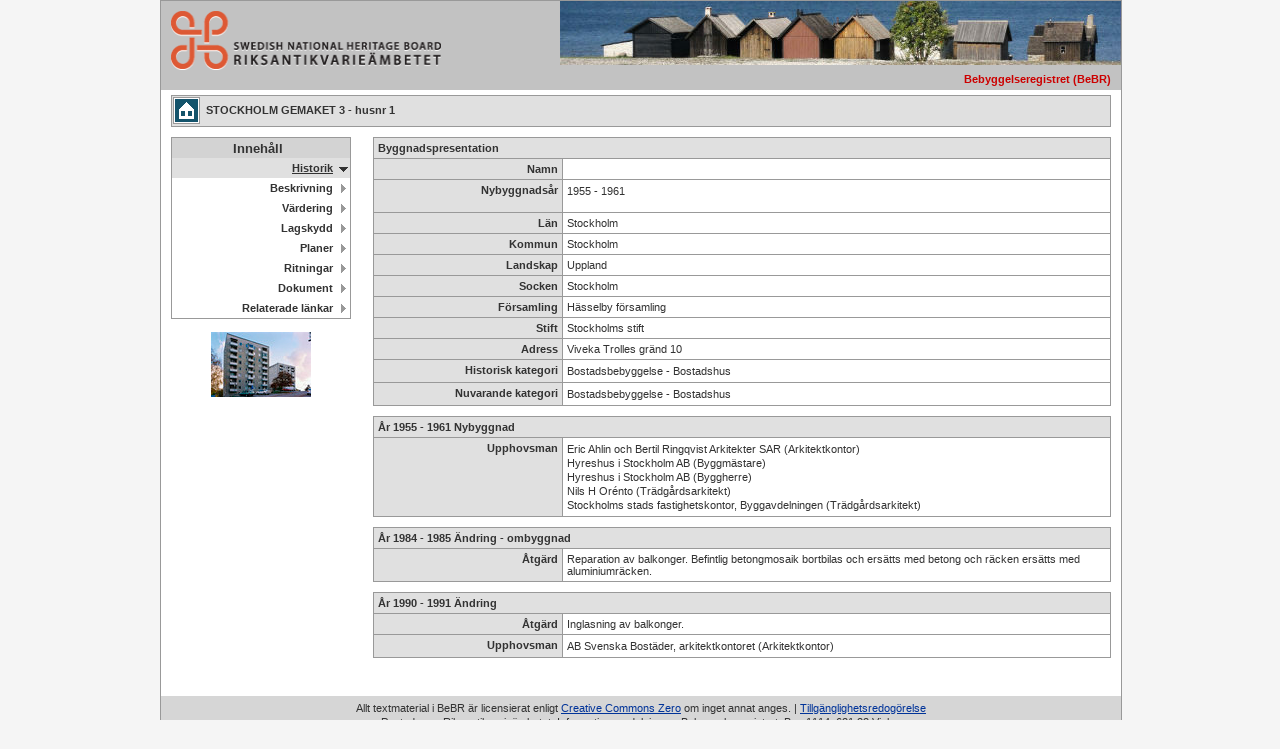

--- FILE ---
content_type: text/html
request_url: https://www.bebyggelseregistret.raa.se/bbr2/byggnad/visaHistorik.raa?byggnadId=21400000296007&page=historik&visaHistorik=true
body_size: 3014
content:
<!DOCTYPE html><html><head> <title>Bebyggelseregistret (BeBR) - Riksantikvarieämbetet</title> <meta content="IE=edge" http-equiv="X-UA-Compatible"> <meta content="text/html; charset=UTF-8" http-equiv="content-type"> <meta content="no-cache" http-equiv="pragma"> <meta content="sv-se" http-equiv="content-language"> <meta content="no-cache" http-equiv="cache-control"> <link href="../favicon.ico" rel="Shortcut Icon" type="image/x-icon"> <link href="/bbr2/css/clear.css" media="all" rel="stylesheet" type="text/css"> <link href="/bbr2/css/default.css" media="all" rel="stylesheet" type="text/css"> <link href="/bbr2/css/bbr.css" media="all" rel="stylesheet" type="text/css"> <script> var _mtm = window._mtm = window._mtm || [];
    _mtm.push({'mtm.startTime': (new Date().getTime()), 'event': 'mtm.Start'});
    var d=document, g=d.createElement('script'), s=d.getElementsByTagName('script')[0];
    g.async=true; g.src='https://webstats.sgit.se/raa/matomo/js/container_UyC6Viab.js'; s.parentNode.insertBefore(g,s); </script> </head> <body> <div class="widthdefault" id="totalDiv"> <div class="bgGreyMediumLight" id="midDiv"> <table class="widthE"> <tbody><tr> <td class="widthF" colspan="1" rowspan="2"> <a href="https://www.raa.se/" title="Till Riksantikvarieämbetets startsida"> <img alt="Till Riksantikvarieämbetets startsida" class="logotype" src="/bbr2/img/raa_logo.png"> </a> </td> <td class="widthG" rowspan="2"></td> </tr> <tr> <td> <p class="basket">&nbsp;</p> </td> <td class="" colspan="2"><img alt="Bebyggelseregistret (BeBR)" class="headerImage" src="/bbr2/img/topbild1.jpg"> <h1 class="systemName red">Bebyggelseregistret (BeBR)</h1> </td> </tr> </tbody></table> </div> <div class="clear"> <div id="mainContentDiv"> <div class="clear"></div> <h1 class="toolbarbbr toolbarbbrFullpage sysByg"> STOCKHOLM GEMAKET 3 - husnr 1 </h1> <div class="clear"></div> <div class="bbrLeft"> <div class="clear" id="navSublevel"> <ul> <li><span class="serach_menu_heading">Innehåll</span></li> <li> <a class="currentThree" href="visaHistorik.raa?byggnadId=21400000296007&page=historik&visaHistorik=true" title="Historik">Historik</a> </li> <li> <a class href="visaBeskrivning.raa?byggnadId=21400000296007&page=beskrivning&visaBeskrivningar=true" title="Beskrivning">Beskrivning</a> </li> <li> <a class href="visaVardering.raa?byggnadId=21400000296007&page=vardering&varderingParent=BYGGNAD" title="Värdering">Värdering</a> </li> <li> <a class href="visaLagskydd.raa?byggnadId=21400000296007&page=lagskydd" title="Lagskydd">Lagskydd</a> </li> <li> <a class href="visaPlaner.raa?byggnadId=21400000296007&page=planer" title="Planer">Planer</a> </li> <li> <a class href="visaRitningar.raa?byggnadId=21400000296007&page=ritningar" title="Ritningar">Ritningar</a> </li> <li> <a class href="visaDokument.raa?byggnadId=21400000296007&page=dokument" title="Dokument">Dokument</a> </li> <li> <a class href="visaRelateradeLankar.raa?byggnadId=21400000296007&page=relateradelankar" title="RelateradeLankar">Relaterade länkar</a> </li> </ul> </div> <div class="bbrImage"> <img alt="SSMYS2004_000059_37" src="../show/bilaga/showFoto.raa__querystring__fotoId_21500000035266"> </div> </div> <div class="bbrCenterRight"> <div class="bbrPage"> <div class="clear"> <div class="group"> <table> <tbody><tr> <th colspan="2">Byggnadspresentation</th> </tr> <tr> <th class="labelWidth"><label class="block">Namn</label></th><td></td> </tr> <tr> <th class="labelWidth"><label class="block">Nybyggnadsår</label></th> <td> <p>1955 - 1961 </p> </td> </tr> <tr> <th class="labelWidth"><label class="block">Län</label></th><td>Stockholm</td> </tr> <tr> <th class="labelWidth"><label class="block">Kommun</label></th><td>Stockholm</td> </tr> <tr> <th class="labelWidth"><label class="block">Landskap</label></th><td>Uppland </td> </tr> <tr> <th class="labelWidth"><label class="block">Socken</label></th><td>Stockholm </td> </tr> <tr> <th class="labelWidth"><label class="block">Församling</label></th><td>Hässelby församling</td> </tr> <tr> <th class="labelWidth"><label class="block">Stift</label></th><td>Stockholms stift</td> </tr> <tr> <th class="labelWidth"> <label class="block"> Adress </label> </th> <td>Viveka Trolles gränd 10</td> </tr> <tr> <th class="labelWidth"><label class="block">Historisk kategori</label></th> <td> <p class="normal">Bostadsbebyggelse - Bostadshus</p> </td> </tr> <tr> <th class="labelWidth"><label class="block">Nuvarande kategori</label></th> <td> <p class="normal">Bostadsbebyggelse - Bostadshus</p> </td> </tr> </tbody></table> </div> <div class="group"> <table> <tbody><tr> <th colspan="2"> År 1955 - 1961 Nybyggnad </th> </tr> <tr> <th class="labelWidth"><label class="block">Upphovsman</label></th> <td colspan="0"> <p class="normal">Eric Ahlin och Bertil Ringqvist Arkitekter SAR (Arkitektkontor)</p> <p class="normal">Hyreshus i Stockholm AB (Byggmästare)</p> <p class="normal">Hyreshus i Stockholm AB (Byggherre)</p> <p class="normal"> Nils H Orénto (Trädgårdsarkitekt)</p> <p class="normal">Stockholms stads fastighetskontor, Byggavdelningen (Trädgårdsarkitekt)</p> </td> </tr> </tbody></table> </div> <div class="group"> <table> <tbody><tr> <th colspan="2"> År 1984 - 1985 Ändring - ombyggnad </th> </tr> <tr> <th class="labelWidth"><label class="block">Åtgärd</label></th><td>Reparation av balkonger. Befintlig betongmosaik bortbilas och ersätts med betong och räcken ersätts med aluminiumräcken.</td> </tr> </tbody></table> </div> <div class="group"> <table> <tbody><tr> <th colspan="2"> År 1990 - 1991 Ändring </th> </tr> <tr> <th class="labelWidth"><label class="block">Åtgärd</label></th><td>Inglasning av balkonger. </td> </tr> <tr> <th class="labelWidth"><label class="block">Upphovsman</label></th> <td colspan="0"> <p class="normal">AB Svenska Bostäder, arkitektkontoret (Arkitektkontor)</p> </td> </tr> </tbody></table> </div> </div> </div> </div> </div> <div class="marginBottom clear"> <img alt="" class="transp clear" src="/bbr2/img/transp.gif"> </div> </div> <div class="bgGreyLight clear" id="footerDiv"> <p class="copyright"> Allt textmaterial i BeBR är licensierat enligt <a class="bluelink" href="https://creativecommons.org/publicdomain/zero/1.0/deed.sv" target="_new">Creative Commons Zero</a> om inget annat anges. | <a class="bluelink" href="https://www.raa.se/om-riksantikvarieambetet/om-webbplatsen/tillganglighetsredogorelse/" target="_new">Tillgänglighetsredogörelse</a><br>Postadress: Riksantikvarieämbetet, Informationsavdelningen, Bebyggelseregistret, Box 1114, 621 22 Visby.<br>Kundservice: bebyggelseregistret@raa.se webbplats: <a class="copyright" href="https://www.raa.se/" target="_blank" title="Riksantikvarieämbetet:s webbplats www.raa.se">www.raa.se</a> </p> </div> </div> </body></html>